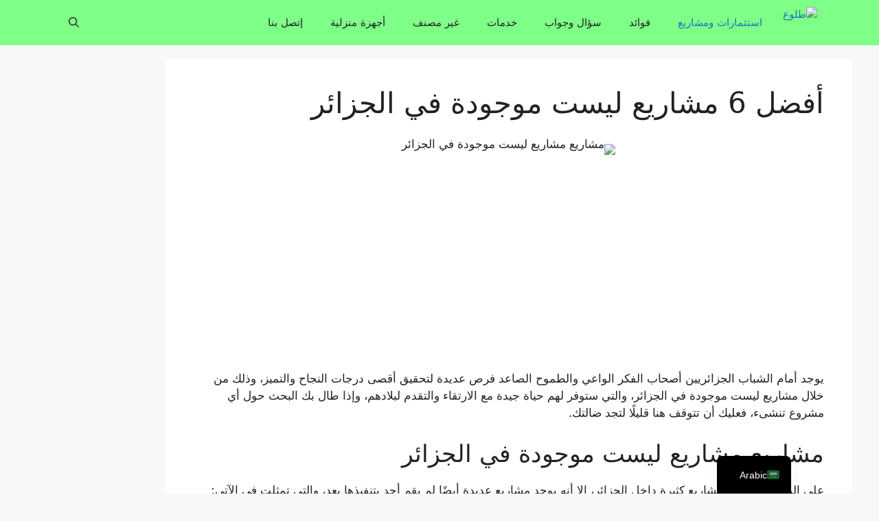

--- FILE ---
content_type: text/html; charset=UTF-8
request_url: https://telooa.com/%D9%85%D8%B4%D8%A7%D8%B1%D9%8A%D8%B9-%D9%84%D9%8A%D8%B3%D8%AA-%D9%85%D9%88%D8%AC%D9%88%D8%AF%D8%A9-%D9%81%D9%8A-%D8%A7%D9%84%D8%AC%D8%B2%D8%A7%D8%A6%D8%B1/
body_size: 21426
content:
<!DOCTYPE html>
<html dir="rtl" lang="ar" prefix="og: https://ogp.me/ns#">
<head>
	<meta charset="UTF-8">
	<meta name="viewport" content="width=device-width, initial-scale=1">
<!-- تحسين مُحركات البحث بواسطة رانك ماث برو (Rank Math PRO)-  https://s.rankmath.com/home -->
<title>أفضل 6 مشاريع ليست موجودة في الجزائر - طلوع</title>
<link data-rocket-prefetch href="https://pagead2.googlesyndication.com" rel="dns-prefetch"><link rel="preload" data-rocket-preload as="image" href="https://telooa.com/wp-content/uploads/2023/08/%D9%85%D8%B4%D8%A7%D8%B1%D9%8A%D8%B9-%D9%84%D9%8A%D8%B3%D8%AA-%D9%81%D9%8A-%D8%A7%D9%84%D8%AC%D8%B2%D8%A7%D8%A6%D8%B1.jpg" imagesrcset="https://telooa.com/wp-content/uploads/2023/08/مشاريع-ليست-في-الجزائر.jpg 1000w, https://telooa.com/wp-content/uploads/2023/08/مشاريع-ليست-في-الجزائر-300x218.jpg 300w, https://telooa.com/wp-content/uploads/2023/08/مشاريع-ليست-في-الجزائر-768x557.jpg 768w" imagesizes="(max-width: 1000px) 100vw, 1000px" fetchpriority="high">
<meta name="description" content="يوجد أمام الشباب الجزائريين أصحاب الفكر الواعي والطموح الصاعد فرص عديدة لتحقيق أقصى درجات النجاح والتميز، وذلك من خلال مشاريع ليست موجودة في الجزائر، والتي"/>
<meta name="robots" content="follow, index, max-snippet:-1, max-video-preview:-1, max-image-preview:large"/>
<link rel="canonical" href="https://telooa.com/%d9%85%d8%b4%d8%a7%d8%b1%d9%8a%d8%b9-%d9%84%d9%8a%d8%b3%d8%aa-%d9%85%d9%88%d8%ac%d9%88%d8%af%d8%a9-%d9%81%d9%8a-%d8%a7%d9%84%d8%ac%d8%b2%d8%a7%d8%a6%d8%b1/" />
<meta property="og:locale" content="ar_AR" />
<meta property="og:type" content="article" />
<meta property="og:title" content="أفضل 6 مشاريع ليست موجودة في الجزائر - طلوع" />
<meta property="og:description" content="يوجد أمام الشباب الجزائريين أصحاب الفكر الواعي والطموح الصاعد فرص عديدة لتحقيق أقصى درجات النجاح والتميز، وذلك من خلال مشاريع ليست موجودة في الجزائر، والتي" />
<meta property="og:url" content="https://telooa.com/%d9%85%d8%b4%d8%a7%d8%b1%d9%8a%d8%b9-%d9%84%d9%8a%d8%b3%d8%aa-%d9%85%d9%88%d8%ac%d9%88%d8%af%d8%a9-%d9%81%d9%8a-%d8%a7%d9%84%d8%ac%d8%b2%d8%a7%d8%a6%d8%b1/" />
<meta property="og:site_name" content="طلوع" />
<meta property="article:tag" content="ما هي الصناعات الناجحة في الجزائر؟" />
<meta property="article:tag" content="مشاريع مربحة في الجزائر بدون رأس مال" />
<meta property="article:tag" content="مشاريع مربحة في الجزائر برأس مال كبير" />
<meta property="article:tag" content="مشاريع مربحة في الجزائر براس مال صغير" />
<meta property="article:tag" content="مشاريع مشاريع ليست موجودة في الجزائر" />
<meta property="article:tag" content="مشاريع ناجحة في الجزائر" />
<meta property="article:tag" content="مشروع ب 10 مليون في الجزائر" />
<meta property="article:tag" content="مشروع ب 20 مليون في الجزائر" />
<meta property="article:tag" content="مشروع ب 400 مليون في الجزائر" />
<meta property="article:tag" content="مشروع ب 5 مليون في الجزائر" />
<meta property="article:tag" content="مشروع ب 50 مليون في الجزائر للنساء" />
<meta property="article:tag" content="مشروع شبابي ناجح في الجزائر" />
<meta property="article:tag" content="مشروع محل ملابس نسائية" />
<meta property="article:tag" content="مشروع ناجح في الجزائر ب 100 مليون" />
<meta property="article:section" content="استثمارات ومشاريع" />
<meta property="og:image" content="https://telooa.com/wp-content/uploads/2023/08/مشاريع-ليست-في-الجزائر.jpg" />
<meta property="og:image:secure_url" content="https://telooa.com/wp-content/uploads/2023/08/مشاريع-ليست-في-الجزائر.jpg" />
<meta property="og:image:width" content="1000" />
<meta property="og:image:height" content="725" />
<meta property="og:image:alt" content="مشاريع مشاريع ليست موجودة في الجزائر" />
<meta property="og:image:type" content="image/jpeg" />
<meta property="article:published_time" content="2024-01-14T23:00:06+00:00" />
<meta name="twitter:card" content="summary_large_image" />
<meta name="twitter:title" content="أفضل 6 مشاريع ليست موجودة في الجزائر - طلوع" />
<meta name="twitter:description" content="يوجد أمام الشباب الجزائريين أصحاب الفكر الواعي والطموح الصاعد فرص عديدة لتحقيق أقصى درجات النجاح والتميز، وذلك من خلال مشاريع ليست موجودة في الجزائر، والتي" />
<meta name="twitter:image" content="https://telooa.com/wp-content/uploads/2023/08/مشاريع-ليست-في-الجزائر.jpg" />
<meta name="twitter:label1" content="كُتب بواسطة" />
<meta name="twitter:data1" content="Eman Yaser" />
<meta name="twitter:label2" content="مدة القراءة" />
<meta name="twitter:data2" content="4 دقائق" />
<script type="application/ld+json" class="rank-math-schema-pro">{"@context":"https://schema.org","@graph":[{"@type":["Person","Organization"],"@id":"https://telooa.com/#person","name":"\u0637\u0644\u0648\u0639","logo":{"@type":"ImageObject","@id":"https://telooa.com/#logo","url":"https://telooa.com/wp-content/uploads/2024/12/output-onlinepngtools1.png","contentUrl":"https://telooa.com/wp-content/uploads/2024/12/output-onlinepngtools1.png","caption":"\u0637\u0644\u0648\u0639","inLanguage":"ar","width":"500","height":"500"},"image":{"@type":"ImageObject","@id":"https://telooa.com/#logo","url":"https://telooa.com/wp-content/uploads/2024/12/output-onlinepngtools1.png","contentUrl":"https://telooa.com/wp-content/uploads/2024/12/output-onlinepngtools1.png","caption":"\u0637\u0644\u0648\u0639","inLanguage":"ar","width":"500","height":"500"}},{"@type":"WebSite","@id":"https://telooa.com/#website","url":"https://telooa.com","name":"\u0637\u0644\u0648\u0639","publisher":{"@id":"https://telooa.com/#person"},"inLanguage":"ar"},{"@type":"ImageObject","@id":"https://telooa.com/wp-content/uploads/2023/08/\u0645\u0634\u0627\u0631\u064a\u0639-\u0644\u064a\u0633\u062a-\u0641\u064a-\u0627\u0644\u062c\u0632\u0627\u0626\u0631.jpg","url":"https://telooa.com/wp-content/uploads/2023/08/\u0645\u0634\u0627\u0631\u064a\u0639-\u0644\u064a\u0633\u062a-\u0641\u064a-\u0627\u0644\u062c\u0632\u0627\u0626\u0631.jpg","width":"1000","height":"725","caption":"\u0645\u0634\u0627\u0631\u064a\u0639 \u0645\u0634\u0627\u0631\u064a\u0639 \u0644\u064a\u0633\u062a \u0645\u0648\u062c\u0648\u062f\u0629 \u0641\u064a \u0627\u0644\u062c\u0632\u0627\u0626\u0631","inLanguage":"ar"},{"@type":"BreadcrumbList","@id":"https://telooa.com/%d9%85%d8%b4%d8%a7%d8%b1%d9%8a%d8%b9-%d9%84%d9%8a%d8%b3%d8%aa-%d9%85%d9%88%d8%ac%d9%88%d8%af%d8%a9-%d9%81%d9%8a-%d8%a7%d9%84%d8%ac%d8%b2%d8%a7%d8%a6%d8%b1/#breadcrumb","itemListElement":[{"@type":"ListItem","position":"1","item":{"@id":"https://telooa.com","name":"\u0627\u0644\u0631\u0626\u064a\u0633\u064a\u0629"}},{"@type":"ListItem","position":"2","item":{"@id":"https://telooa.com/category/%d8%a7%d8%b3%d8%aa%d8%ab%d9%85%d8%a7%d8%b1%d8%a7%d8%aa-%d9%88%d9%85%d8%b4%d8%a7%d8%b1%d9%8a%d8%b9/","name":"\u0627\u0633\u062a\u062b\u0645\u0627\u0631\u0627\u062a \u0648\u0645\u0634\u0627\u0631\u064a\u0639"}},{"@type":"ListItem","position":"3","item":{"@id":"https://telooa.com/%d9%85%d8%b4%d8%a7%d8%b1%d9%8a%d8%b9-%d9%84%d9%8a%d8%b3%d8%aa-%d9%85%d9%88%d8%ac%d9%88%d8%af%d8%a9-%d9%81%d9%8a-%d8%a7%d9%84%d8%ac%d8%b2%d8%a7%d8%a6%d8%b1/","name":"\u0623\u0641\u0636\u0644 6 \u0645\u0634\u0627\u0631\u064a\u0639 \u0644\u064a\u0633\u062a \u0645\u0648\u062c\u0648\u062f\u0629 \u0641\u064a \u0627\u0644\u062c\u0632\u0627\u0626\u0631"}}]},{"@type":"WebPage","@id":"https://telooa.com/%d9%85%d8%b4%d8%a7%d8%b1%d9%8a%d8%b9-%d9%84%d9%8a%d8%b3%d8%aa-%d9%85%d9%88%d8%ac%d9%88%d8%af%d8%a9-%d9%81%d9%8a-%d8%a7%d9%84%d8%ac%d8%b2%d8%a7%d8%a6%d8%b1/#webpage","url":"https://telooa.com/%d9%85%d8%b4%d8%a7%d8%b1%d9%8a%d8%b9-%d9%84%d9%8a%d8%b3%d8%aa-%d9%85%d9%88%d8%ac%d9%88%d8%af%d8%a9-%d9%81%d9%8a-%d8%a7%d9%84%d8%ac%d8%b2%d8%a7%d8%a6%d8%b1/","name":"\u0623\u0641\u0636\u0644 6 \u0645\u0634\u0627\u0631\u064a\u0639 \u0644\u064a\u0633\u062a \u0645\u0648\u062c\u0648\u062f\u0629 \u0641\u064a \u0627\u0644\u062c\u0632\u0627\u0626\u0631 - \u0637\u0644\u0648\u0639","datePublished":"2024-01-14T23:00:06+00:00","dateModified":"2024-01-14T23:00:06+00:00","isPartOf":{"@id":"https://telooa.com/#website"},"primaryImageOfPage":{"@id":"https://telooa.com/wp-content/uploads/2023/08/\u0645\u0634\u0627\u0631\u064a\u0639-\u0644\u064a\u0633\u062a-\u0641\u064a-\u0627\u0644\u062c\u0632\u0627\u0626\u0631.jpg"},"inLanguage":"ar","breadcrumb":{"@id":"https://telooa.com/%d9%85%d8%b4%d8%a7%d8%b1%d9%8a%d8%b9-%d9%84%d9%8a%d8%b3%d8%aa-%d9%85%d9%88%d8%ac%d9%88%d8%af%d8%a9-%d9%81%d9%8a-%d8%a7%d9%84%d8%ac%d8%b2%d8%a7%d8%a6%d8%b1/#breadcrumb"}},{"@type":"Person","@id":"https://telooa.com/%d9%85%d8%b4%d8%a7%d8%b1%d9%8a%d8%b9-%d9%84%d9%8a%d8%b3%d8%aa-%d9%85%d9%88%d8%ac%d9%88%d8%af%d8%a9-%d9%81%d9%8a-%d8%a7%d9%84%d8%ac%d8%b2%d8%a7%d8%a6%d8%b1/#author","name":"Eman Yaser","image":{"@type":"ImageObject","@id":"https://secure.gravatar.com/avatar/91e44ab71872f8617af3d52482084e94dc0e78c629ca43fcb6c4fe17c5ab26df?s=96&amp;d=mm&amp;r=g","url":"https://secure.gravatar.com/avatar/91e44ab71872f8617af3d52482084e94dc0e78c629ca43fcb6c4fe17c5ab26df?s=96&amp;d=mm&amp;r=g","caption":"Eman Yaser","inLanguage":"ar"}},{"@type":"BlogPosting","headline":"\u0623\u0641\u0636\u0644 6 \u0645\u0634\u0627\u0631\u064a\u0639 \u0644\u064a\u0633\u062a \u0645\u0648\u062c\u0648\u062f\u0629 \u0641\u064a \u0627\u0644\u062c\u0632\u0627\u0626\u0631 - \u0637\u0644\u0648\u0639","keywords":"\u0645\u0634\u0627\u0631\u064a\u0639 \u0644\u064a\u0633\u062a \u0645\u0648\u062c\u0648\u062f\u0629 \u0641\u064a \u0627\u0644\u062c\u0632\u0627\u0626\u0631","datePublished":"2024-01-14T23:00:06+00:00","dateModified":"2024-01-14T23:00:06+00:00","articleSection":"\u0627\u0633\u062a\u062b\u0645\u0627\u0631\u0627\u062a \u0648\u0645\u0634\u0627\u0631\u064a\u0639","author":{"@id":"https://telooa.com/%d9%85%d8%b4%d8%a7%d8%b1%d9%8a%d8%b9-%d9%84%d9%8a%d8%b3%d8%aa-%d9%85%d9%88%d8%ac%d9%88%d8%af%d8%a9-%d9%81%d9%8a-%d8%a7%d9%84%d8%ac%d8%b2%d8%a7%d8%a6%d8%b1/#author","name":"Eman Yaser"},"publisher":{"@id":"https://telooa.com/#person"},"description":"\u064a\u0648\u062c\u062f \u0623\u0645\u0627\u0645 \u0627\u0644\u0634\u0628\u0627\u0628 \u0627\u0644\u062c\u0632\u0627\u0626\u0631\u064a\u064a\u0646 \u0623\u0635\u062d\u0627\u0628 \u0627\u0644\u0641\u0643\u0631 \u0627\u0644\u0648\u0627\u0639\u064a \u0648\u0627\u0644\u0637\u0645\u0648\u062d \u0627\u0644\u0635\u0627\u0639\u062f \u0641\u0631\u0635 \u0639\u062f\u064a\u062f\u0629 \u0644\u062a\u062d\u0642\u064a\u0642 \u0623\u0642\u0635\u0649 \u062f\u0631\u062c\u0627\u062a \u0627\u0644\u0646\u062c\u0627\u062d \u0648\u0627\u0644\u062a\u0645\u064a\u0632\u060c \u0648\u0630\u0644\u0643 \u0645\u0646 \u062e\u0644\u0627\u0644 \u0645\u0634\u0627\u0631\u064a\u0639 \u0644\u064a\u0633\u062a \u0645\u0648\u062c\u0648\u062f\u0629 \u0641\u064a \u0627\u0644\u062c\u0632\u0627\u0626\u0631\u060c \u0648\u0627\u0644\u062a\u064a","name":"\u0623\u0641\u0636\u0644 6 \u0645\u0634\u0627\u0631\u064a\u0639 \u0644\u064a\u0633\u062a \u0645\u0648\u062c\u0648\u062f\u0629 \u0641\u064a \u0627\u0644\u062c\u0632\u0627\u0626\u0631 - \u0637\u0644\u0648\u0639","@id":"https://telooa.com/%d9%85%d8%b4%d8%a7%d8%b1%d9%8a%d8%b9-%d9%84%d9%8a%d8%b3%d8%aa-%d9%85%d9%88%d8%ac%d9%88%d8%af%d8%a9-%d9%81%d9%8a-%d8%a7%d9%84%d8%ac%d8%b2%d8%a7%d8%a6%d8%b1/#richSnippet","isPartOf":{"@id":"https://telooa.com/%d9%85%d8%b4%d8%a7%d8%b1%d9%8a%d8%b9-%d9%84%d9%8a%d8%b3%d8%aa-%d9%85%d9%88%d8%ac%d9%88%d8%af%d8%a9-%d9%81%d9%8a-%d8%a7%d9%84%d8%ac%d8%b2%d8%a7%d8%a6%d8%b1/#webpage"},"image":{"@id":"https://telooa.com/wp-content/uploads/2023/08/\u0645\u0634\u0627\u0631\u064a\u0639-\u0644\u064a\u0633\u062a-\u0641\u064a-\u0627\u0644\u062c\u0632\u0627\u0626\u0631.jpg"},"inLanguage":"ar","mainEntityOfPage":{"@id":"https://telooa.com/%d9%85%d8%b4%d8%a7%d8%b1%d9%8a%d8%b9-%d9%84%d9%8a%d8%b3%d8%aa-%d9%85%d9%88%d8%ac%d9%88%d8%af%d8%a9-%d9%81%d9%8a-%d8%a7%d9%84%d8%ac%d8%b2%d8%a7%d8%a6%d8%b1/#webpage"}}]}</script>
<!-- /إضافة تحسين محركات البحث لووردبريس Rank Math -->


<link rel="alternate" type="application/rss+xml" title="طلوع &laquo; الخلاصة" href="https://telooa.com/feed/" />
<link rel="alternate" type="application/rss+xml" title="طلوع &laquo; خلاصة التعليقات" href="https://telooa.com/comments/feed/" />
<link rel="alternate" title="oEmbed (JSON)" type="application/json+oembed" href="https://telooa.com/wp-json/oembed/1.0/embed?url=https%3A%2F%2Ftelooa.com%2F%25d9%2585%25d8%25b4%25d8%25a7%25d8%25b1%25d9%258a%25d8%25b9-%25d9%2584%25d9%258a%25d8%25b3%25d8%25aa-%25d9%2585%25d9%2588%25d8%25ac%25d9%2588%25d8%25af%25d8%25a9-%25d9%2581%25d9%258a-%25d8%25a7%25d9%2584%25d8%25ac%25d8%25b2%25d8%25a7%25d8%25a6%25d8%25b1%2F" />
<link rel="alternate" title="oEmbed (XML)" type="text/xml+oembed" href="https://telooa.com/wp-json/oembed/1.0/embed?url=https%3A%2F%2Ftelooa.com%2F%25d9%2585%25d8%25b4%25d8%25a7%25d8%25b1%25d9%258a%25d8%25b9-%25d9%2584%25d9%258a%25d8%25b3%25d8%25aa-%25d9%2585%25d9%2588%25d8%25ac%25d9%2588%25d8%25af%25d8%25a9-%25d9%2581%25d9%258a-%25d8%25a7%25d9%2584%25d8%25ac%25d8%25b2%25d8%25a7%25d8%25a6%25d8%25b1%2F&#038;format=xml" />
<!-- telooa.com is managing ads with Advanced Ads 2.0.16 – https://wpadvancedads.com/ --><!--noptimize--><script id="teloo-ready">
			window.advanced_ads_ready=function(e,a){a=a||"complete";var d=function(e){return"interactive"===a?"loading"!==e:"complete"===e};d(document.readyState)?e():document.addEventListener("readystatechange",(function(a){d(a.target.readyState)&&e()}),{once:"interactive"===a})},window.advanced_ads_ready_queue=window.advanced_ads_ready_queue||[];		</script>
		<!--/noptimize--><style id='wp-img-auto-sizes-contain-inline-css'>
img:is([sizes=auto i],[sizes^="auto," i]){contain-intrinsic-size:3000px 1500px}
/*# sourceURL=wp-img-auto-sizes-contain-inline-css */
</style>
<style id='wp-emoji-styles-inline-css'>

	img.wp-smiley, img.emoji {
		display: inline !important;
		border: none !important;
		box-shadow: none !important;
		height: 1em !important;
		width: 1em !important;
		margin: 0 0.07em !important;
		vertical-align: -0.1em !important;
		background: none !important;
		padding: 0 !important;
	}
/*# sourceURL=wp-emoji-styles-inline-css */
</style>
<style id='wp-block-library-inline-css'>
:root{--wp-block-synced-color:#7a00df;--wp-block-synced-color--rgb:122,0,223;--wp-bound-block-color:var(--wp-block-synced-color);--wp-editor-canvas-background:#ddd;--wp-admin-theme-color:#007cba;--wp-admin-theme-color--rgb:0,124,186;--wp-admin-theme-color-darker-10:#006ba1;--wp-admin-theme-color-darker-10--rgb:0,107,160.5;--wp-admin-theme-color-darker-20:#005a87;--wp-admin-theme-color-darker-20--rgb:0,90,135;--wp-admin-border-width-focus:2px}@media (min-resolution:192dpi){:root{--wp-admin-border-width-focus:1.5px}}.wp-element-button{cursor:pointer}:root .has-very-light-gray-background-color{background-color:#eee}:root .has-very-dark-gray-background-color{background-color:#313131}:root .has-very-light-gray-color{color:#eee}:root .has-very-dark-gray-color{color:#313131}:root .has-vivid-green-cyan-to-vivid-cyan-blue-gradient-background{background:linear-gradient(135deg,#00d084,#0693e3)}:root .has-purple-crush-gradient-background{background:linear-gradient(135deg,#34e2e4,#4721fb 50%,#ab1dfe)}:root .has-hazy-dawn-gradient-background{background:linear-gradient(135deg,#faaca8,#dad0ec)}:root .has-subdued-olive-gradient-background{background:linear-gradient(135deg,#fafae1,#67a671)}:root .has-atomic-cream-gradient-background{background:linear-gradient(135deg,#fdd79a,#004a59)}:root .has-nightshade-gradient-background{background:linear-gradient(135deg,#330968,#31cdcf)}:root .has-midnight-gradient-background{background:linear-gradient(135deg,#020381,#2874fc)}:root{--wp--preset--font-size--normal:16px;--wp--preset--font-size--huge:42px}.has-regular-font-size{font-size:1em}.has-larger-font-size{font-size:2.625em}.has-normal-font-size{font-size:var(--wp--preset--font-size--normal)}.has-huge-font-size{font-size:var(--wp--preset--font-size--huge)}.has-text-align-center{text-align:center}.has-text-align-left{text-align:left}.has-text-align-right{text-align:right}.has-fit-text{white-space:nowrap!important}#end-resizable-editor-section{display:none}.aligncenter{clear:both}.items-justified-left{justify-content:flex-start}.items-justified-center{justify-content:center}.items-justified-right{justify-content:flex-end}.items-justified-space-between{justify-content:space-between}.screen-reader-text{border:0;clip-path:inset(50%);height:1px;margin:-1px;overflow:hidden;padding:0;position:absolute;width:1px;word-wrap:normal!important}.screen-reader-text:focus{background-color:#ddd;clip-path:none;color:#444;display:block;font-size:1em;height:auto;left:5px;line-height:normal;padding:15px 23px 14px;text-decoration:none;top:5px;width:auto;z-index:100000}html :where(.has-border-color){border-style:solid}html :where([style*=border-top-color]){border-top-style:solid}html :where([style*=border-right-color]){border-right-style:solid}html :where([style*=border-bottom-color]){border-bottom-style:solid}html :where([style*=border-left-color]){border-left-style:solid}html :where([style*=border-width]){border-style:solid}html :where([style*=border-top-width]){border-top-style:solid}html :where([style*=border-right-width]){border-right-style:solid}html :where([style*=border-bottom-width]){border-bottom-style:solid}html :where([style*=border-left-width]){border-left-style:solid}html :where(img[class*=wp-image-]){height:auto;max-width:100%}:where(figure){margin:0 0 1em}html :where(.is-position-sticky){--wp-admin--admin-bar--position-offset:var(--wp-admin--admin-bar--height,0px)}@media screen and (max-width:600px){html :where(.is-position-sticky){--wp-admin--admin-bar--position-offset:0px}}

/*# sourceURL=wp-block-library-inline-css */
</style><style id='global-styles-inline-css'>
:root{--wp--preset--aspect-ratio--square: 1;--wp--preset--aspect-ratio--4-3: 4/3;--wp--preset--aspect-ratio--3-4: 3/4;--wp--preset--aspect-ratio--3-2: 3/2;--wp--preset--aspect-ratio--2-3: 2/3;--wp--preset--aspect-ratio--16-9: 16/9;--wp--preset--aspect-ratio--9-16: 9/16;--wp--preset--color--black: #000000;--wp--preset--color--cyan-bluish-gray: #abb8c3;--wp--preset--color--white: #ffffff;--wp--preset--color--pale-pink: #f78da7;--wp--preset--color--vivid-red: #cf2e2e;--wp--preset--color--luminous-vivid-orange: #ff6900;--wp--preset--color--luminous-vivid-amber: #fcb900;--wp--preset--color--light-green-cyan: #7bdcb5;--wp--preset--color--vivid-green-cyan: #00d084;--wp--preset--color--pale-cyan-blue: #8ed1fc;--wp--preset--color--vivid-cyan-blue: #0693e3;--wp--preset--color--vivid-purple: #9b51e0;--wp--preset--color--contrast: var(--contrast);--wp--preset--color--contrast-2: var(--contrast-2);--wp--preset--color--contrast-3: var(--contrast-3);--wp--preset--color--base: var(--base);--wp--preset--color--base-2: var(--base-2);--wp--preset--color--base-3: var(--base-3);--wp--preset--color--accent: var(--accent);--wp--preset--gradient--vivid-cyan-blue-to-vivid-purple: linear-gradient(135deg,rgb(6,147,227) 0%,rgb(155,81,224) 100%);--wp--preset--gradient--light-green-cyan-to-vivid-green-cyan: linear-gradient(135deg,rgb(122,220,180) 0%,rgb(0,208,130) 100%);--wp--preset--gradient--luminous-vivid-amber-to-luminous-vivid-orange: linear-gradient(135deg,rgb(252,185,0) 0%,rgb(255,105,0) 100%);--wp--preset--gradient--luminous-vivid-orange-to-vivid-red: linear-gradient(135deg,rgb(255,105,0) 0%,rgb(207,46,46) 100%);--wp--preset--gradient--very-light-gray-to-cyan-bluish-gray: linear-gradient(135deg,rgb(238,238,238) 0%,rgb(169,184,195) 100%);--wp--preset--gradient--cool-to-warm-spectrum: linear-gradient(135deg,rgb(74,234,220) 0%,rgb(151,120,209) 20%,rgb(207,42,186) 40%,rgb(238,44,130) 60%,rgb(251,105,98) 80%,rgb(254,248,76) 100%);--wp--preset--gradient--blush-light-purple: linear-gradient(135deg,rgb(255,206,236) 0%,rgb(152,150,240) 100%);--wp--preset--gradient--blush-bordeaux: linear-gradient(135deg,rgb(254,205,165) 0%,rgb(254,45,45) 50%,rgb(107,0,62) 100%);--wp--preset--gradient--luminous-dusk: linear-gradient(135deg,rgb(255,203,112) 0%,rgb(199,81,192) 50%,rgb(65,88,208) 100%);--wp--preset--gradient--pale-ocean: linear-gradient(135deg,rgb(255,245,203) 0%,rgb(182,227,212) 50%,rgb(51,167,181) 100%);--wp--preset--gradient--electric-grass: linear-gradient(135deg,rgb(202,248,128) 0%,rgb(113,206,126) 100%);--wp--preset--gradient--midnight: linear-gradient(135deg,rgb(2,3,129) 0%,rgb(40,116,252) 100%);--wp--preset--font-size--small: 13px;--wp--preset--font-size--medium: 20px;--wp--preset--font-size--large: 36px;--wp--preset--font-size--x-large: 42px;--wp--preset--spacing--20: 0.44rem;--wp--preset--spacing--30: 0.67rem;--wp--preset--spacing--40: 1rem;--wp--preset--spacing--50: 1.5rem;--wp--preset--spacing--60: 2.25rem;--wp--preset--spacing--70: 3.38rem;--wp--preset--spacing--80: 5.06rem;--wp--preset--shadow--natural: 6px 6px 9px rgba(0, 0, 0, 0.2);--wp--preset--shadow--deep: 12px 12px 50px rgba(0, 0, 0, 0.4);--wp--preset--shadow--sharp: 6px 6px 0px rgba(0, 0, 0, 0.2);--wp--preset--shadow--outlined: 6px 6px 0px -3px rgb(255, 255, 255), 6px 6px rgb(0, 0, 0);--wp--preset--shadow--crisp: 6px 6px 0px rgb(0, 0, 0);}:where(.is-layout-flex){gap: 0.5em;}:where(.is-layout-grid){gap: 0.5em;}body .is-layout-flex{display: flex;}.is-layout-flex{flex-wrap: wrap;align-items: center;}.is-layout-flex > :is(*, div){margin: 0;}body .is-layout-grid{display: grid;}.is-layout-grid > :is(*, div){margin: 0;}:where(.wp-block-columns.is-layout-flex){gap: 2em;}:where(.wp-block-columns.is-layout-grid){gap: 2em;}:where(.wp-block-post-template.is-layout-flex){gap: 1.25em;}:where(.wp-block-post-template.is-layout-grid){gap: 1.25em;}.has-black-color{color: var(--wp--preset--color--black) !important;}.has-cyan-bluish-gray-color{color: var(--wp--preset--color--cyan-bluish-gray) !important;}.has-white-color{color: var(--wp--preset--color--white) !important;}.has-pale-pink-color{color: var(--wp--preset--color--pale-pink) !important;}.has-vivid-red-color{color: var(--wp--preset--color--vivid-red) !important;}.has-luminous-vivid-orange-color{color: var(--wp--preset--color--luminous-vivid-orange) !important;}.has-luminous-vivid-amber-color{color: var(--wp--preset--color--luminous-vivid-amber) !important;}.has-light-green-cyan-color{color: var(--wp--preset--color--light-green-cyan) !important;}.has-vivid-green-cyan-color{color: var(--wp--preset--color--vivid-green-cyan) !important;}.has-pale-cyan-blue-color{color: var(--wp--preset--color--pale-cyan-blue) !important;}.has-vivid-cyan-blue-color{color: var(--wp--preset--color--vivid-cyan-blue) !important;}.has-vivid-purple-color{color: var(--wp--preset--color--vivid-purple) !important;}.has-black-background-color{background-color: var(--wp--preset--color--black) !important;}.has-cyan-bluish-gray-background-color{background-color: var(--wp--preset--color--cyan-bluish-gray) !important;}.has-white-background-color{background-color: var(--wp--preset--color--white) !important;}.has-pale-pink-background-color{background-color: var(--wp--preset--color--pale-pink) !important;}.has-vivid-red-background-color{background-color: var(--wp--preset--color--vivid-red) !important;}.has-luminous-vivid-orange-background-color{background-color: var(--wp--preset--color--luminous-vivid-orange) !important;}.has-luminous-vivid-amber-background-color{background-color: var(--wp--preset--color--luminous-vivid-amber) !important;}.has-light-green-cyan-background-color{background-color: var(--wp--preset--color--light-green-cyan) !important;}.has-vivid-green-cyan-background-color{background-color: var(--wp--preset--color--vivid-green-cyan) !important;}.has-pale-cyan-blue-background-color{background-color: var(--wp--preset--color--pale-cyan-blue) !important;}.has-vivid-cyan-blue-background-color{background-color: var(--wp--preset--color--vivid-cyan-blue) !important;}.has-vivid-purple-background-color{background-color: var(--wp--preset--color--vivid-purple) !important;}.has-black-border-color{border-color: var(--wp--preset--color--black) !important;}.has-cyan-bluish-gray-border-color{border-color: var(--wp--preset--color--cyan-bluish-gray) !important;}.has-white-border-color{border-color: var(--wp--preset--color--white) !important;}.has-pale-pink-border-color{border-color: var(--wp--preset--color--pale-pink) !important;}.has-vivid-red-border-color{border-color: var(--wp--preset--color--vivid-red) !important;}.has-luminous-vivid-orange-border-color{border-color: var(--wp--preset--color--luminous-vivid-orange) !important;}.has-luminous-vivid-amber-border-color{border-color: var(--wp--preset--color--luminous-vivid-amber) !important;}.has-light-green-cyan-border-color{border-color: var(--wp--preset--color--light-green-cyan) !important;}.has-vivid-green-cyan-border-color{border-color: var(--wp--preset--color--vivid-green-cyan) !important;}.has-pale-cyan-blue-border-color{border-color: var(--wp--preset--color--pale-cyan-blue) !important;}.has-vivid-cyan-blue-border-color{border-color: var(--wp--preset--color--vivid-cyan-blue) !important;}.has-vivid-purple-border-color{border-color: var(--wp--preset--color--vivid-purple) !important;}.has-vivid-cyan-blue-to-vivid-purple-gradient-background{background: var(--wp--preset--gradient--vivid-cyan-blue-to-vivid-purple) !important;}.has-light-green-cyan-to-vivid-green-cyan-gradient-background{background: var(--wp--preset--gradient--light-green-cyan-to-vivid-green-cyan) !important;}.has-luminous-vivid-amber-to-luminous-vivid-orange-gradient-background{background: var(--wp--preset--gradient--luminous-vivid-amber-to-luminous-vivid-orange) !important;}.has-luminous-vivid-orange-to-vivid-red-gradient-background{background: var(--wp--preset--gradient--luminous-vivid-orange-to-vivid-red) !important;}.has-very-light-gray-to-cyan-bluish-gray-gradient-background{background: var(--wp--preset--gradient--very-light-gray-to-cyan-bluish-gray) !important;}.has-cool-to-warm-spectrum-gradient-background{background: var(--wp--preset--gradient--cool-to-warm-spectrum) !important;}.has-blush-light-purple-gradient-background{background: var(--wp--preset--gradient--blush-light-purple) !important;}.has-blush-bordeaux-gradient-background{background: var(--wp--preset--gradient--blush-bordeaux) !important;}.has-luminous-dusk-gradient-background{background: var(--wp--preset--gradient--luminous-dusk) !important;}.has-pale-ocean-gradient-background{background: var(--wp--preset--gradient--pale-ocean) !important;}.has-electric-grass-gradient-background{background: var(--wp--preset--gradient--electric-grass) !important;}.has-midnight-gradient-background{background: var(--wp--preset--gradient--midnight) !important;}.has-small-font-size{font-size: var(--wp--preset--font-size--small) !important;}.has-medium-font-size{font-size: var(--wp--preset--font-size--medium) !important;}.has-large-font-size{font-size: var(--wp--preset--font-size--large) !important;}.has-x-large-font-size{font-size: var(--wp--preset--font-size--x-large) !important;}
/*# sourceURL=global-styles-inline-css */
</style>

<style id='classic-theme-styles-inline-css'>
/*! This file is auto-generated */
.wp-block-button__link{color:#fff;background-color:#32373c;border-radius:9999px;box-shadow:none;text-decoration:none;padding:calc(.667em + 2px) calc(1.333em + 2px);font-size:1.125em}.wp-block-file__button{background:#32373c;color:#fff;text-decoration:none}
/*# sourceURL=/wp-includes/css/classic-themes.min.css */
</style>
<link rel='stylesheet' id='generate-widget-areas-css' href='https://telooa.com/wp-content/themes/generatepress/assets/css/components/widget-areas.min.css?ver=3.6.1' media='all' />
<link rel='stylesheet' id='generate-style-css' href='https://telooa.com/wp-content/themes/generatepress/assets/css/main.min.css?ver=3.6.1' media='all' />
<style id='generate-style-inline-css'>
body{background-color:var(--base-2);color:var(--contrast);}a{color:var(--accent);}a:hover, a:focus{text-decoration:underline;}.entry-title a, .site-branding a, a.button, .wp-block-button__link, .main-navigation a{text-decoration:none;}a:hover, a:focus, a:active{color:var(--contrast);}.wp-block-group__inner-container{max-width:1200px;margin-left:auto;margin-right:auto;}:root{--contrast:#222222;--contrast-2:#575760;--contrast-3:#b2b2be;--base:#f0f0f0;--base-2:#f7f8f9;--base-3:#ffffff;--accent:#1e73be;}:root .has-contrast-color{color:var(--contrast);}:root .has-contrast-background-color{background-color:var(--contrast);}:root .has-contrast-2-color{color:var(--contrast-2);}:root .has-contrast-2-background-color{background-color:var(--contrast-2);}:root .has-contrast-3-color{color:var(--contrast-3);}:root .has-contrast-3-background-color{background-color:var(--contrast-3);}:root .has-base-color{color:var(--base);}:root .has-base-background-color{background-color:var(--base);}:root .has-base-2-color{color:var(--base-2);}:root .has-base-2-background-color{background-color:var(--base-2);}:root .has-base-3-color{color:var(--base-3);}:root .has-base-3-background-color{background-color:var(--base-3);}:root .has-accent-color{color:var(--accent);}:root .has-accent-background-color{background-color:var(--accent);}.gp-modal:not(.gp-modal--open):not(.gp-modal--transition){display:none;}.gp-modal--transition:not(.gp-modal--open){pointer-events:none;}.gp-modal-overlay:not(.gp-modal-overlay--open):not(.gp-modal--transition){display:none;}.gp-modal__overlay{display:none;position:fixed;top:0;left:0;right:0;bottom:0;background:rgba(0,0,0,0.2);display:flex;justify-content:center;align-items:center;z-index:10000;backdrop-filter:blur(3px);transition:opacity 500ms ease;opacity:0;}.gp-modal--open:not(.gp-modal--transition) .gp-modal__overlay{opacity:1;}.gp-modal__container{max-width:100%;max-height:100vh;transform:scale(0.9);transition:transform 500ms ease;padding:0 10px;}.gp-modal--open:not(.gp-modal--transition) .gp-modal__container{transform:scale(1);}.search-modal-fields{display:flex;}.gp-search-modal .gp-modal__overlay{align-items:flex-start;padding-top:25vh;background:var(--gp-search-modal-overlay-bg-color);}.search-modal-form{width:500px;max-width:100%;background-color:var(--gp-search-modal-bg-color);color:var(--gp-search-modal-text-color);}.search-modal-form .search-field, .search-modal-form .search-field:focus{width:100%;height:60px;background-color:transparent;border:0;appearance:none;color:currentColor;}.search-modal-fields button, .search-modal-fields button:active, .search-modal-fields button:focus, .search-modal-fields button:hover{background-color:transparent;border:0;color:currentColor;width:60px;}.top-bar{background-color:#636363;color:#ffffff;}.top-bar a{color:#ffffff;}.top-bar a:hover{color:#303030;}.site-header{background-color:#5adbc3;}.main-title a,.main-title a:hover{color:var(--contrast);}.site-description{color:var(--contrast-2);}.main-navigation,.main-navigation ul ul{background-color:#7eff87;}.main-navigation .main-nav ul li a, .main-navigation .menu-toggle, .main-navigation .menu-bar-items{color:var(--contrast);}.main-navigation .main-nav ul li:not([class*="current-menu-"]):hover > a, .main-navigation .main-nav ul li:not([class*="current-menu-"]):focus > a, .main-navigation .main-nav ul li.sfHover:not([class*="current-menu-"]) > a, .main-navigation .menu-bar-item:hover > a, .main-navigation .menu-bar-item.sfHover > a{color:var(--accent);}button.menu-toggle:hover,button.menu-toggle:focus{color:var(--contrast);}.main-navigation .main-nav ul li[class*="current-menu-"] > a{color:var(--accent);}.navigation-search input[type="search"],.navigation-search input[type="search"]:active, .navigation-search input[type="search"]:focus, .main-navigation .main-nav ul li.search-item.active > a, .main-navigation .menu-bar-items .search-item.active > a{color:var(--accent);}.main-navigation ul ul{background-color:var(--base);}.separate-containers .inside-article, .separate-containers .comments-area, .separate-containers .page-header, .one-container .container, .separate-containers .paging-navigation, .inside-page-header{background-color:var(--base-3);}.inside-article a,.paging-navigation a,.comments-area a,.page-header a{color:#0ab19b;}.inside-article a:hover,.paging-navigation a:hover,.comments-area a:hover,.page-header a:hover{color:#793a92;}.entry-title a{color:var(--contrast);}.entry-title a:hover{color:var(--contrast-2);}.entry-meta{color:var(--contrast-2);}.sidebar .widget{background-color:var(--base-3);}.footer-widgets{background-color:#c9feba;}.site-info{background-color:var(--base-3);}input[type="text"],input[type="email"],input[type="url"],input[type="password"],input[type="search"],input[type="tel"],input[type="number"],textarea,select{color:var(--contrast);background-color:var(--base-2);border-color:var(--base);}input[type="text"]:focus,input[type="email"]:focus,input[type="url"]:focus,input[type="password"]:focus,input[type="search"]:focus,input[type="tel"]:focus,input[type="number"]:focus,textarea:focus,select:focus{color:var(--contrast);background-color:var(--base-2);border-color:var(--contrast-3);}button,html input[type="button"],input[type="reset"],input[type="submit"],a.button,a.wp-block-button__link:not(.has-background){color:#ffffff;background-color:#4a9d8e;}button:hover,html input[type="button"]:hover,input[type="reset"]:hover,input[type="submit"]:hover,a.button:hover,button:focus,html input[type="button"]:focus,input[type="reset"]:focus,input[type="submit"]:focus,a.button:focus,a.wp-block-button__link:not(.has-background):active,a.wp-block-button__link:not(.has-background):focus,a.wp-block-button__link:not(.has-background):hover{color:#ffffff;background-color:#0ae6c5;}a.generate-back-to-top{background-color:rgba(99,179,127,0.97);color:#ffffff;}a.generate-back-to-top:hover,a.generate-back-to-top:focus{background-color:#5eedb6;color:#ffffff;}:root{--gp-search-modal-bg-color:var(--base-3);--gp-search-modal-text-color:var(--contrast);--gp-search-modal-overlay-bg-color:rgba(0,0,0,0.2);}@media (max-width: 768px){.main-navigation .menu-bar-item:hover > a, .main-navigation .menu-bar-item.sfHover > a{background:none;color:var(--contrast);}}.nav-below-header .main-navigation .inside-navigation.grid-container, .nav-above-header .main-navigation .inside-navigation.grid-container{padding:0px 20px 0px 20px;}.site-main .wp-block-group__inner-container{padding:40px;}.separate-containers .paging-navigation{padding-top:20px;padding-bottom:20px;}.entry-content .alignwide, body:not(.no-sidebar) .entry-content .alignfull{margin-left:-40px;width:calc(100% + 80px);max-width:calc(100% + 80px);}.main-navigation .main-nav ul li a,.menu-toggle,.main-navigation .menu-bar-item > a{line-height:66px;}.navigation-search input[type="search"]{height:66px;}.rtl .menu-item-has-children .dropdown-menu-toggle{padding-left:20px;}.rtl .main-navigation .main-nav ul li.menu-item-has-children > a{padding-right:20px;}.footer-widgets-container{padding:10px 20px 10px 20px;}@media (max-width:768px){.separate-containers .inside-article, .separate-containers .comments-area, .separate-containers .page-header, .separate-containers .paging-navigation, .one-container .site-content, .inside-page-header{padding:30px;}.site-main .wp-block-group__inner-container{padding:30px;}.inside-top-bar{padding-right:30px;padding-left:30px;}.inside-header{padding-right:30px;padding-left:30px;}.widget-area .widget{padding-top:30px;padding-right:30px;padding-bottom:30px;padding-left:30px;}.footer-widgets-container{padding-top:65px;padding-right:20px;padding-bottom:0px;padding-left:20px;}.inside-site-info{padding-right:30px;padding-left:30px;}.entry-content .alignwide, body:not(.no-sidebar) .entry-content .alignfull{margin-left:-30px;width:calc(100% + 60px);max-width:calc(100% + 60px);}.one-container .site-main .paging-navigation{margin-bottom:20px;}}/* End cached CSS */.is-right-sidebar{width:35%;}.is-left-sidebar{width:15%;}.site-content .content-area{width:85%;}@media (max-width: 768px){.main-navigation .menu-toggle,.sidebar-nav-mobile:not(#sticky-placeholder){display:block;}.main-navigation ul,.gen-sidebar-nav,.main-navigation:not(.slideout-navigation):not(.toggled) .main-nav > ul,.has-inline-mobile-toggle #site-navigation .inside-navigation > *:not(.navigation-search):not(.main-nav){display:none;}.nav-align-right .inside-navigation,.nav-align-center .inside-navigation{justify-content:space-between;}.rtl .nav-align-right .inside-navigation,.rtl .nav-align-center .inside-navigation, .rtl .nav-align-left .inside-navigation{justify-content:space-between;}}
.dynamic-author-image-rounded{border-radius:100%;}.dynamic-featured-image, .dynamic-author-image{vertical-align:middle;}.one-container.blog .dynamic-content-template:not(:last-child), .one-container.archive .dynamic-content-template:not(:last-child){padding-bottom:0px;}.dynamic-entry-excerpt > p:last-child{margin-bottom:0px;}
/*# sourceURL=generate-style-inline-css */
</style>
<link rel='stylesheet' id='generate-rtl-css' href='https://telooa.com/wp-content/themes/generatepress/assets/css/main-rtl.min.css?ver=3.6.1' media='all' />
<link rel='stylesheet' id='trp-language-switcher-v2-css' href='https://telooa.com/wp-content/plugins/translatepress-multilingual/assets/css/trp-language-switcher-v2.css?ver=3.0.7' media='all' />
<link rel='stylesheet' id='generate-blog-images-css' href='https://telooa.com/wp-content/plugins/gp-premium/blog/functions/css/featured-images.min.css?ver=2.5.5' media='all' />
<link rel='stylesheet' id='generate-navigation-branding-css' href='https://telooa.com/wp-content/plugins/gp-premium/menu-plus/functions/css/navigation-branding-flex.min.css?ver=2.5.5' media='all' />
<style id='generate-navigation-branding-inline-css'>
.main-navigation.has-branding .inside-navigation.grid-container, .main-navigation.has-branding.grid-container .inside-navigation:not(.grid-container){padding:0px 40px 0px 40px;}.main-navigation.has-branding:not(.grid-container) .inside-navigation:not(.grid-container) .navigation-branding{margin-right:10px;}.navigation-branding img, .site-logo.mobile-header-logo img{height:66px;width:auto;}.navigation-branding .main-title{line-height:66px;}@media (max-width: 768px){.main-navigation.has-branding.nav-align-center .menu-bar-items, .main-navigation.has-sticky-branding.navigation-stick.nav-align-center .menu-bar-items{margin-left:auto;}.navigation-branding{margin-right:auto;margin-left:10px;}.navigation-branding .main-title, .mobile-header-navigation .site-logo{margin-left:10px;}.rtl .navigation-branding{margin-left:auto;margin-right:10px;}.rtl .navigation-branding .main-title, .rtl .mobile-header-navigation .site-logo{margin-right:10px;margin-left:0px;}.rtl .main-navigation.has-branding.nav-align-center .menu-bar-items, .rtl .main-navigation.has-sticky-branding.navigation-stick.nav-align-center .menu-bar-items{margin-left:0px;margin-right:auto;}.main-navigation.has-branding .inside-navigation.grid-container{padding:0px;}}
/*# sourceURL=generate-navigation-branding-inline-css */
</style>
<script src="https://telooa.com/wp-content/plugins/translatepress-multilingual/assets/js/trp-frontend-language-switcher.js?ver=3.0.7" id="trp-language-switcher-js-v2-js"></script>
<link rel="https://api.w.org/" href="https://telooa.com/wp-json/" /><link rel="alternate" title="JSON" type="application/json" href="https://telooa.com/wp-json/wp/v2/posts/6877" /><link rel="EditURI" type="application/rsd+xml" title="RSD" href="https://telooa.com/xmlrpc.php?rsd" />
<meta name="generator" content="WordPress 6.9" />
<link rel='shortlink' href='https://telooa.com/?p=6877' />
<link rel="alternate" hreflang="ar" href="https://telooa.com/%D9%85%D8%B4%D8%A7%D8%B1%D9%8A%D8%B9-%D9%84%D9%8A%D8%B3%D8%AA-%D9%85%D9%88%D8%AC%D9%88%D8%AF%D8%A9-%D9%81%D9%8A-%D8%A7%D9%84%D8%AC%D8%B2%D8%A7%D8%A6%D8%B1/"/>
<link rel="alternate" hreflang="en-US" href="https://telooa.com/en/projects-not-present-in-algeria/"/>
<link rel="alternate" hreflang="en" href="https://telooa.com/en/projects-not-present-in-algeria/"/>
<link rel="alternate" hreflang="x-default" href="https://telooa.com/%D9%85%D8%B4%D8%A7%D8%B1%D9%8A%D8%B9-%D9%84%D9%8A%D8%B3%D8%AA-%D9%85%D9%88%D8%AC%D9%88%D8%AF%D8%A9-%D9%81%D9%8A-%D8%A7%D9%84%D8%AC%D8%B2%D8%A7%D8%A6%D8%B1/"/>
<link rel="icon" href="https://telooa.com/wp-content/uploads/2022/06/cropped-2-Copy-32x32.jpg" sizes="32x32" />
<link rel="icon" href="https://telooa.com/wp-content/uploads/2022/06/cropped-2-Copy-192x192.jpg" sizes="192x192" />
<link rel="apple-touch-icon" href="https://telooa.com/wp-content/uploads/2022/06/cropped-2-Copy-180x180.jpg" />
<meta name="msapplication-TileImage" content="https://telooa.com/wp-content/uploads/2022/06/cropped-2-Copy-270x270.jpg" />
<meta name="generator" content="WP Rocket 3.20.3" data-wpr-features="wpr_preconnect_external_domains wpr_oci wpr_desktop" /></head>

<body class="rtl wp-singular post-template-default single single-post postid-6877 single-format-standard wp-custom-logo wp-embed-responsive wp-theme-generatepress post-image-below-header post-image-aligned-center sticky-menu-fade translatepress-ar left-sidebar nav-below-header separate-containers header-aligned-left dropdown-hover featured-image-active aa-prefix-teloo-" itemtype="https://schema.org/Blog" itemscope>
	<a class="screen-reader-text skip-link" href="#content" title="انتقل إلى المحتوى">انتقل إلى المحتوى</a>		<nav class="has-branding main-navigation nav-align-right has-menu-bar-items sub-menu-right" id="site-navigation" aria-label="أساسي"  itemtype="https://schema.org/SiteNavigationElement" itemscope>
			<div class="inside-navigation grid-container">
				<div class="navigation-branding"><div class="site-logo">
						<a href="https://telooa.com/" title="طلوع" rel="home">
							<img  class="header-image is-logo-image" alt="طلوع" src="https://telooa.com/wp-content/uploads/2024/12/output-onlinepngtools1.png" title="طلوع" width="500" height="500" />
						</a>
					</div></div>				<button class="menu-toggle" aria-controls="primary-menu" aria-expanded="false">
					<span class="gp-icon icon-menu-bars"><svg viewBox="0 0 512 512" aria-hidden="true" xmlns="http://www.w3.org/2000/svg" width="1em" height="1em"><path d="M0 96c0-13.255 10.745-24 24-24h464c13.255 0 24 10.745 24 24s-10.745 24-24 24H24c-13.255 0-24-10.745-24-24zm0 160c0-13.255 10.745-24 24-24h464c13.255 0 24 10.745 24 24s-10.745 24-24 24H24c-13.255 0-24-10.745-24-24zm0 160c0-13.255 10.745-24 24-24h464c13.255 0 24 10.745 24 24s-10.745 24-24 24H24c-13.255 0-24-10.745-24-24z" /></svg><svg viewBox="0 0 512 512" aria-hidden="true" xmlns="http://www.w3.org/2000/svg" width="1em" height="1em"><path d="M71.029 71.029c9.373-9.372 24.569-9.372 33.942 0L256 222.059l151.029-151.03c9.373-9.372 24.569-9.372 33.942 0 9.372 9.373 9.372 24.569 0 33.942L289.941 256l151.03 151.029c9.372 9.373 9.372 24.569 0 33.942-9.373 9.372-24.569 9.372-33.942 0L256 289.941l-151.029 151.03c-9.373 9.372-24.569 9.372-33.942 0-9.372-9.373-9.372-24.569 0-33.942L222.059 256 71.029 104.971c-9.372-9.373-9.372-24.569 0-33.942z" /></svg></span><span class="mobile-menu">القائمة</span>				</button>
				<div id="primary-menu" class="main-nav"><ul id="menu-%d8%a7%d9%84%d8%b5%d9%81%d8%ad%d8%a7%d8%aa" class=" menu sf-menu"><li id="menu-item-789" class="menu-item menu-item-type-taxonomy menu-item-object-category current-post-ancestor current-menu-parent current-post-parent menu-item-789"><a href="https://telooa.com/category/%d8%a7%d8%b3%d8%aa%d8%ab%d9%85%d8%a7%d8%b1%d8%a7%d8%aa-%d9%88%d9%85%d8%b4%d8%a7%d8%b1%d9%8a%d8%b9/">استثمارات ومشاريع</a></li>
<li id="menu-item-788" class="menu-item menu-item-type-taxonomy menu-item-object-category menu-item-788"><a href="https://telooa.com/category/%d9%81%d9%88%d8%a7%d8%a6%d8%af/">فوائد</a></li>
<li id="menu-item-787" class="menu-item menu-item-type-taxonomy menu-item-object-category menu-item-787"><a href="https://telooa.com/category/%d8%b3%d8%a4%d8%a7%d9%84-%d9%88%d8%ac%d9%88%d8%a7%d8%a8/">سؤال وجواب</a></li>
<li id="menu-item-785" class="menu-item menu-item-type-taxonomy menu-item-object-category menu-item-785"><a href="https://telooa.com/category/%d8%ae%d8%af%d9%85%d8%a7%d8%aa/">خدمات</a></li>
<li id="menu-item-786" class="menu-item menu-item-type-taxonomy menu-item-object-category menu-item-786"><a href="https://telooa.com/category/%d8%ba%d9%8a%d8%b1-%d9%85%d8%b5%d9%86%d9%81/">غير مصنف</a></li>
<li id="menu-item-1633" class="menu-item menu-item-type-taxonomy menu-item-object-category menu-item-1633"><a href="https://telooa.com/category/%d8%a3%d8%ac%d9%87%d8%b2%d8%a9-%d9%85%d9%86%d8%b2%d9%84%d9%8a%d8%a9/">أجهزة منزلية</a></li>
<li id="menu-item-14897" class="menu-item menu-item-type-post_type menu-item-object-page menu-item-14897"><a href="https://telooa.com/%d8%a5%d8%aa%d8%b5%d9%84-%d8%a8%d9%86%d8%a7/">إتصل بنا</a></li>
</ul></div><div class="menu-bar-items">	<span class="menu-bar-item">
		<a href="#" role="button" aria-label="فتح البحث" aria-haspopup="dialog" aria-controls="gp-search" data-gpmodal-trigger="gp-search"><span class="gp-icon icon-search"><svg viewBox="0 0 512 512" aria-hidden="true" xmlns="http://www.w3.org/2000/svg" width="1em" height="1em"><path fill-rule="evenodd" clip-rule="evenodd" d="M208 48c-88.366 0-160 71.634-160 160s71.634 160 160 160 160-71.634 160-160S296.366 48 208 48zM0 208C0 93.125 93.125 0 208 0s208 93.125 208 208c0 48.741-16.765 93.566-44.843 129.024l133.826 134.018c9.366 9.379 9.355 24.575-.025 33.941-9.379 9.366-24.575 9.355-33.941-.025L337.238 370.987C301.747 399.167 256.839 416 208 416 93.125 416 0 322.875 0 208z" /></svg><svg viewBox="0 0 512 512" aria-hidden="true" xmlns="http://www.w3.org/2000/svg" width="1em" height="1em"><path d="M71.029 71.029c9.373-9.372 24.569-9.372 33.942 0L256 222.059l151.029-151.03c9.373-9.372 24.569-9.372 33.942 0 9.372 9.373 9.372 24.569 0 33.942L289.941 256l151.03 151.029c9.372 9.373 9.372 24.569 0 33.942-9.373 9.372-24.569 9.372-33.942 0L256 289.941l-151.029 151.03c-9.373 9.372-24.569 9.372-33.942 0-9.372-9.373-9.372-24.569 0-33.942L222.059 256 71.029 104.971c-9.372-9.373-9.372-24.569 0-33.942z" /></svg></span></a>
	</span>
	</div>			</div>
		</nav>
		
	<div  class="site grid-container container hfeed" id="page">
				<div  class="site-content" id="content">
			
	<div  class="content-area" id="primary">
		<main class="site-main" id="main">
			
<article id="post-6877" class="post-6877 post type-post status-publish format-standard has-post-thumbnail hentry category-1 tag-11215 tag-11213 tag-11208 tag-11210 tag-6353 tag-1090 tag---10--- tag---20--- tag---400--- tag---5--- tag---50---- tag-11214 tag-11205 tag------100-" itemtype="https://schema.org/CreativeWork" itemscope>
	<div class="inside-article">
					<header class="entry-header">
				<h1 class="entry-title" itemprop="headline">أفضل 6 مشاريع ليست موجودة في الجزائر</h1>			</header>
			<div class="featured-image  page-header-image-single ">
				<img width="1000" height="725" src="https://telooa.com/wp-content/uploads/2023/08/مشاريع-ليست-في-الجزائر.jpg" class="attachment-full size-full" alt="مشاريع مشاريع ليست موجودة في الجزائر" itemprop="image" decoding="async" fetchpriority="high" srcset="https://telooa.com/wp-content/uploads/2023/08/مشاريع-ليست-في-الجزائر.jpg 1000w, https://telooa.com/wp-content/uploads/2023/08/مشاريع-ليست-في-الجزائر-300x218.jpg 300w, https://telooa.com/wp-content/uploads/2023/08/مشاريع-ليست-في-الجزائر-768x557.jpg 768w" sizes="(max-width: 1000px) 100vw, 1000px" title="أفضل 6 مشاريع ليست موجودة في الجزائر 1">
			</div>
		<div class="entry-content" itemprop="text">
			<div class="teloo-before-content" id="teloo-2430737240"><script async src="//pagead2.googlesyndication.com/pagead/js/adsbygoogle.js?client=ca-pub-3508021183329990" crossorigin="anonymous"></script><ins class="adsbygoogle" style="display:block;" data-ad-client="ca-pub-3508021183329990" 
data-ad-slot="3985375561" 
data-ad-format="auto"></ins>
<script> 
(adsbygoogle = window.adsbygoogle || []).push({}); 
</script>
</div><p>يوجد أمام الشباب الجزائريين أصحاب الفكر الواعي والطموح الصاعد فرص عديدة لتحقيق أقصى درجات النجاح والتميز، وذلك من خلال مشاريع ليست موجودة في الجزائر، والتي ستوفر لهم حياة جيدة مع الارتقاء والتقدم لبلادهم، وإذا طال بك البحث حول أي مشروع تنشىء، فعليك أن تتوقف هنا قليلًا لتجد ضالتك.</p>
<h2>مشاريع مشاريع ليست موجودة في الجزائر</h2>
<p>على الرغم من وجود مشاريع كثيرة داخل الجزائر، إلا أنه يوجد مشاريع عديدة أيضًا لم يقم أحد بتنفيذها بعد، والتي تمثلت في الآتي:</p>
<h3>1. مشروع غرفة الغضب</h3>
<p>بالنسبة لسكان الجزائر يعد مشروع غريب ولم يتم تأسيسه من قبل، وهو مشروع يعتمد على تخصيص غرفة حجمها مناسب لتضم شخص أو اثنين على الأقل، ويتم وضع بداخلها أغراض غير قابلة للتصليح مثل تليفزيون، شاشة، لوح زجاجي، عبوات ماء زجاجية وغير ذلك من جميع الأشياء القابلة للكسر، ويجب أن توفر بهذا المكان زي مخصص مع خوذة رأس لمنع إصابة أي شخص من الزجاج الذي سيتم تكسيره بقوة داخل الغرفة.</p>
<h3>2. مقهى للقطط</h3>
<p>جاءت فكرة هذا المشروع من كمية البراءة واللطف وأيضًا الراحة النفسية التي يجدها الكثير في الجلوس مع أحد الحيوانات الأليفة، ويمكنك تأسيس هذا المشروع داخل دولة الجزائر، حيث عليك اختيار موقع للمشروع مناسب في إحدى المناطق الحيوية، وينصح بأن يكون المقهى له جلسات داخلية وخارجية لتحصل القطط على حريتها، وسوف تجد كثيرًا من مربي القطط يصطحبونهم إلى هذا المقهى الجديد والغريب، كما يجب أن تحافظ دائمًا على نظافة المكان والقيام بتنظيفه عدة مرات في اليوم الواحد، وأيضًا تقديم طعام نظيف للقطط.</p>
<h3>3. مطعم روبوتات</h3>
<p>على الرغم من أن الروبوتات أصبحت منتشرة في كثير من الدول إلا أنها لا تزال أحد الأشياء الغريبة والتي يُصاب الناس بالدهشة بمجرد رؤيتها، ولتحقيق التنوع والتجدد يمكنك تأسيس مطعم يعمل فيه الروبوتات على تلبية احتياجات الزبائن وتقديم الطعام لهم ويشمل ذلك معدي الطعام، وبذلك لن يكون هناك أي تدخل بشري.<br />
ستتفاجأ بكم الإقبال الشديد على مطعمك المختلف والذي سيأتي إليه الأشخاص من كافة أنحاء الجزائر لتجربته، ويمكنك أولًا أن تختبر جودة العمل وسرعته مع أقاربك وأصدقائك قبل افتتاح المشروع وقدوم الزبائن.</p>
<h2>4. محل تأجير المجوهرات</h2>
<p>بالتأكيد جميع سكان الجزائر يعرفون المحلات المتخصصة في بيع المجوهرات، ولكن سيكون من الغريب تأسيس محل يقوم بتأجير المجوهرات، بحيث يسمح للطبقات محدودة الدخل ومتوسطة الدخل من الظهور بمظهر لائق وجميل في المناسبات المختلفة.<br />
لتأسيس المشروع يجب عليك اختيار موقع ومساحة مناسبة وشراء بعض أطقم الذهب الراقية، ثم تأجيرها للزبائن وآخذ رهان منهم لتضمن عودة المجوهرات في اليوم التالي، وستتمكن من تحقيق أرباح جيدة من هذا المشروع.</p>
<h3>5. مشروع تأجير شاحنات ثقيلة</h3>
<p>يحتاج الأفراد والشركات أيضًا إلى نقل بضائع ثقيلة أو أثاث من مكان لآخر في نفس الدولة أو حتى خارج حدود الدولة، وهنا يمكنهم الاستعانة بمشروعك والذي ستوفر لهم من خلاله شاحنات كبيرة تقوم بنقل ما يرغبون به مقابل مبلغ مالي.<br />
سوف تحتاج لهذا المشروع أن يكون لديك شاحنة ثقيلة أو شاحنتان، وإذا لم يكن لديك هذا النوع من الشاحنات يمكنك تأجيرها من سائقين يمتلكونها ثم دفع إيجارها من الأرباح التي سوف تحصل عليها.</p>
<h3>6. التخييم المائي</h3>
<p>الجزائر تمتلك عدد من أروع الشواطئ التي تبعث في نفس سكانها الهدوء والسكينة، ولكن أتعرف أنه يمكن استغلال هذه الشواطئ وتأسيس مشروع جديد ومختلف عليها وبالتالي تحقيق الأرباح منه؟.<br />
مشروع التخييم المائي يمكنك تأسيسه على شاطئ أحد البحار الجميلة في الجزائر وهو عبارة عن خيم تأخذ شكل الأسماك أو الشعب المرجانية، أو الحيتان، والتي يتم تثبيتها في قاع البحر أو بربطها في سفينة، وتستوعب هذه الخيم شخصين كحد أدنى، والتي من خلالها ستتعرف على منظر شروق الشمس وغروبها في جو مميز وجميل.</p>
<h2>مشروع ب 5 مليون في الجزائر</h2>
<ul>
<li>مشروع سوبر ماركت</li>
<li>محل عصائر</li>
<li>محل آيس كريم</li>
<li>محل زهور</li>
<li>مشاريع ناجحة في الجزائر للنساء</li>
</ul>
<h2>مشروع محل ملابس نسائية</h2>
<ul>
<li>محل فساتين الزفاف</li>
<li>مشروع مكتبة صغيرة</li>
<li>مشروع تفصيل</li>
<li>مشروع صناعات منزلية</li>
<li>مشروع تطريز</li>
<li>مشروع رعاية الأطفال الرضع</li>
<li>مشروع تحضير الوجبات المدرسية</li>
<li>مشروع تدريس</li>
<li>مشروع نادي للنساء</li>
</ul>
<h2>مشاريع ناجحة في الجزائر</h2>
<ul>
<li>مشروع مطعم</li>
<li>ورشة تصليح سيارات</li>
<li>مشروع صناعات غذائية</li>
<li>مشروع موقع إلكتروني للتسويق</li>
<li>مشروع محل بيع الأثاث</li>
<li>مشروع تعبئة وتغليف</li>
<li>مشروع بيع السيارات</li>
<li>مشروع صناعة مواد التنظيف</li>
<li>مشروع منتجات ورقية</li>
<li>مشروع صالون تجميل</li>
</ul>
<h2>مشروع ناجح في الجزائر ب 100 مليون</h2>
<ul>
<li>مشروع تصميم التطبيقات المختلفة</li>
<li>مشروع إنشاء مواقع الويب</li>
<li>شركة برمجة</li>
<li>مشروع معرض أثاث</li>
<li>مشروع منتجع سياحي</li>
<li>مشروع معرض سيراميك</li>
<li>التجارة في الذهب</li>
<li>مشروع مدرسة خاصة</li>
<li>مشروع صالة ألعاب</li>
<li>مشروع محطة وقود</li>
<li>مشاريع الخدمات في الجزائر</li>
</ul>
<h2>مشروع ب 20 مليون في الجزائر</h2>
<ul>
<li>شركة شحن</li>
<li>مشروع محل أجهزة ذكية وحواسيب</li>
<li>مشروع زراعي</li>
<li>مشروع بيع أسمدة الأراضي الزراعية</li>
<li>مشروع تربية الحيوانات</li>
</ul>
<h2>مشاريع مربحة في الجزائر برأس مال كبير</h2>
<ul>
<li>مشروع مطعم مائي</li>
<li>مشروع مول كبير</li>
<li>شركة سياحة خارجية</li>
<li>مشروع فلل سكنية</li>
<li>مصنع مستلزمات البناء</li>
</ul>
<h2>مشروع ب 50 مليون في الجزائر للنساء</h2>
<ul>
<li>مشروع تشكيل الذهب</li>
<li>الاستثمار في البورصة</li>
<li>شركة سياحة عالمية</li>
<li> مشروع ملعب كرة قدم</li>
<li>مشروع نقل البضائع بالسيارات الثقيلة</li>
</ul>
<h2>مشاريع مربحة في الجزائر براس مال صغير</h2>
<ul>
<li>مشروع محل عطارة</li>
<li>مشروع حضانة أطفال</li>
<li>مشروع بيع مستحضرات التجميل</li>
<li>مشروع سوبر ماركت</li>
<li>مشروع محل بيع الكتب والروايات</li>
</ul>
<h2>مشروع ب 400 مليون في الجزائر</h2>
<ul>
<li>مشروع بيع العطور</li>
<li>مشروع محل خضراوات وفاكهة</li>
<li>مشروع منتجات تجميل مستوردة</li>
<li>محل بيع مستلزمات الديكور</li>
</ul>
<h2>مشروع ب 10 مليون في الجزائر</h2>
<ul>
<li>مشروع مغسلة سيارات</li>
<li>مشروع بيع أدوات مدرسية</li>
</ul>
<h2>مشاريع مربحة في الجزائر بدون رأس مال</h2>
<ul>
<li>صناعة حقائب جلد صغيرة</li>
<li>مشروع تسويق المنتجات على الإنترنت</li>
<li>مشروع رحلات ترفيهية</li>
<li>مشروع تسكين الشقق</li>
<li>مشروع أكل بيتي</li>
</ul>
<h2>مشروع شبابي ناجح في الجزائر</h2>
<ul>
<li>مشروع مطعم</li>
<li>مشروع كافية</li>
<li>شركة سياحة</li>
<li>محل ملابس</li>
<li>محل هواتف</li>
</ul>
<h2>ما هي الصناعات الناجحة في الجزائر؟</h2>
<ul>
<li>صناعة المنتجات الورقية</li>
<li>صناعة العطور</li>
<li>صناعة الخواتم</li>
<li>صناعة المبيدات الحشرية</li>
<li>صناعة الصابون</li>
<li>صناعة المنظفات</li>
</ul>
<p>أما هنا أيها الشاب الجزائري فسكون انتهينا من حديثنا حول<a href="https://telooa.com/%d8%a3%d9%81%d8%b6%d9%84-8-%d9%85%d8%b4%d8%a7%d8%b1%d9%8a%d8%b9-%d9%84%d9%8a%d8%b3%d8%aa-%d9%85%d9%88%d8%ac%d9%88%d8%af%d8%a9-%d9%81%d9%8a-%d8%a7%d9%84%d8%a5%d9%85%d8%a7%d8%b1%d8%a7%d8%aa/"> مشاريع ليست موجودة</a> في الجزائر، والتي نأمل أن يتم تأسيس أي منها قريبًا داخل الجزائر على يد شبابنا الناجح الطموح.</p>
		</div>

				<footer class="entry-meta" aria-label="مدخل ميتا">
			<span class="cat-links"><span class="gp-icon icon-categories"><svg viewBox="0 0 512 512" aria-hidden="true" xmlns="http://www.w3.org/2000/svg" width="1em" height="1em"><path d="M0 112c0-26.51 21.49-48 48-48h110.014a48 48 0 0143.592 27.907l12.349 26.791A16 16 0 00228.486 128H464c26.51 0 48 21.49 48 48v224c0 26.51-21.49 48-48 48H48c-26.51 0-48-21.49-48-48V112z" /></svg></span><span class="screen-reader-text">التصنيفات </span><a href="https://telooa.com/category/%d8%a7%d8%b3%d8%aa%d8%ab%d9%85%d8%a7%d8%b1%d8%a7%d8%aa-%d9%88%d9%85%d8%b4%d8%a7%d8%b1%d9%8a%d8%b9/" rel="category tag">استثمارات ومشاريع</a></span> 		</footer>
			</div>
</article>
		</main>
	</div>

	<div  class="widget-area sidebar is-left-sidebar" id="left-sidebar">
	<div class="inside-left-sidebar">
			</div>
</div>

	</div>
</div>


<div class="no-wpr-lazyrender site-footer grid-container">
				<div id="footer-widgets" class="site footer-widgets">
				<div class="footer-widgets-container grid-container">
					<div class="inside-footer-widgets">
							<div class="footer-widget-1">
		<aside id="nav_menu-3" class="widget inner-padding widget_nav_menu"><div class="menu-footer-navigation-container"><ul id="menu-footer-navigation" class="menu"><li id="menu-item-14883" class="menu-item menu-item-type-post_type menu-item-object-page menu-item-14883"><a href="https://telooa.com/%d9%85%d9%86-%d9%86%d8%ad%d9%86/">من نحن</a></li>
<li id="menu-item-14884" class="menu-item menu-item-type-post_type menu-item-object-page menu-item-14884"><a href="https://telooa.com/%d8%a5%d8%aa%d8%b5%d9%84-%d8%a8%d9%86%d8%a7/">إتصل بنا</a></li>
<li id="menu-item-14885" class="menu-item menu-item-type-post_type menu-item-object-page menu-item-privacy-policy menu-item-14885"><a rel="privacy-policy" href="https://telooa.com/privacy-policy/">سياسة الخصوصية</a></li>
</ul></div></aside>	</div>
		<div class="footer-widget-2">
			</div>
		<div class="footer-widget-3">
			</div>
						</div>
				</div>
			</div>
					<footer class="site-info" aria-label="موقع"  itemtype="https://schema.org/WPFooter" itemscope>
			<div class="inside-site-info grid-container">
								<div class="copyright-bar">
					جميع الحقوق محفوظة &copy; طلوع 2026				</div>
			</div>
		</footer>
		</div>

<template id="tp-language" data-tp-language="ar"></template><script type="speculationrules">
{"prefetch":[{"source":"document","where":{"and":[{"href_matches":"/*"},{"not":{"href_matches":["/wp-*.php","/wp-admin/*","/wp-content/uploads/*","/wp-content/*","/wp-content/plugins/*","/wp-content/themes/generatepress/*","/*\\?(.+)"]}},{"not":{"selector_matches":"a[rel~=\"nofollow\"]"}},{"not":{"selector_matches":".no-prefetch, .no-prefetch a"}}]},"eagerness":"conservative"}]}
</script>
<script id="generate-a11y">
!function(){"use strict";if("querySelector"in document&&"addEventListener"in window){var e=document.body;e.addEventListener("pointerdown",(function(){e.classList.add("using-mouse")}),{passive:!0}),e.addEventListener("keydown",(function(){e.classList.remove("using-mouse")}),{passive:!0})}}();
</script>
	<div  class="gp-modal gp-search-modal" id="gp-search" role="dialog" aria-modal="true" aria-label="يبحث">
		<div  class="gp-modal__overlay" tabindex="-1" data-gpmodal-close>
			<div  class="gp-modal__container">
					<form role="search" method="get" class="search-modal-form" action="https://telooa.com/">
		<label for="search-modal-input" class="screen-reader-text">البحث عن:</label>
		<div class="search-modal-fields">
			<input id="search-modal-input" type="search" class="search-field" placeholder="بحث &hellip;" value="" name="s" />
			<button aria-label="بحث"><span class="gp-icon icon-search"><svg viewBox="0 0 512 512" aria-hidden="true" xmlns="http://www.w3.org/2000/svg" width="1em" height="1em"><path fill-rule="evenodd" clip-rule="evenodd" d="M208 48c-88.366 0-160 71.634-160 160s71.634 160 160 160 160-71.634 160-160S296.366 48 208 48zM0 208C0 93.125 93.125 0 208 0s208 93.125 208 208c0 48.741-16.765 93.566-44.843 129.024l133.826 134.018c9.366 9.379 9.355 24.575-.025 33.941-9.379 9.366-24.575 9.355-33.941-.025L337.238 370.987C301.747 399.167 256.839 416 208 416 93.125 416 0 322.875 0 208z" /></svg></span></button>
		</div>
			</form>
				</div>
		</div>
	</div>
	<script id="generate-menu-js-before">
var generatepressMenu = {"toggleOpenedSubMenus":true,"openSubMenuLabel":"Open Sub-Menu","closeSubMenuLabel":"Close Sub-Menu"};
//# sourceURL=generate-menu-js-before
</script>
<script src="https://telooa.com/wp-content/themes/generatepress/assets/js/menu.min.js?ver=3.6.1" id="generate-menu-js"></script>
<script src="https://telooa.com/wp-content/themes/generatepress/assets/dist/modal.js?ver=3.6.1" id="generate-modal-js"></script>
<script src="https://telooa.com/wp-content/plugins/advanced-ads/admin/assets/js/advertisement.js?ver=2.0.16" id="advanced-ads-find-adblocker-js"></script>

<nav
    class="trp-language-switcher trp-floating-switcher trp-ls-dropdown trp-switcher-position-bottom"
    style="--bg:#000000;--bg-hover:#444444;--text:#ffffff;--text-hover:#eeeeee;--border:1px solid transparent;--border-radius:8px 8px 0px 0px;--flag-radius:2px;--flag-size:18px;--aspect-ratio:4/3;--font-size:14px;--switcher-width:auto;--switcher-padding:10px 0;--transition-duration:0.2s;--bottom:0px;--right:10vw"
    role="navigation"
    aria-label="Website language selector"
    data-no-translation
>
    
            <div class="trp-language-switcher-inner">
            <div class="trp-language-item trp-language-item__current" title="Arabic" role="button" tabindex="0" aria-expanded="false" aria-label="Change language" aria-controls="trp-switcher-dropdown-list" data-no-translation><img src="https://telooa.com/wp-content/plugins/translatepress-multilingual/assets/flags/4x3/ar.svg" class="trp-flag-image" alt="" role="presentation" loading="lazy" decoding="async" width="18" height="14" /><span class="trp-language-item-name">Arabic</span></div>
            <div
                class="trp-switcher-dropdown-list"
                id="trp-switcher-dropdown-list"
                role="group"
                aria-label="Available languages"
                hidden
                inert
            >
                                    <a href="https://telooa.com/en/projects-not-present-in-algeria/" class="trp-language-item" title="English" data-no-translation><img src="https://telooa.com/wp-content/plugins/translatepress-multilingual/assets/flags/4x3/en_US.svg" class="trp-flag-image" alt="" role="presentation" loading="lazy" decoding="async" width="18" height="14" /><span class="trp-language-item-name">English</span></a>                            </div>
        </div>

    </nav>
<!--noptimize--><script>!function(){window.advanced_ads_ready_queue=window.advanced_ads_ready_queue||[],advanced_ads_ready_queue.push=window.advanced_ads_ready;for(var d=0,a=advanced_ads_ready_queue.length;d<a;d++)advanced_ads_ready(advanced_ads_ready_queue[d])}();</script><!--/noptimize-->
</body>
</html>

<!-- This website is like a Rocket, isn't it? Performance optimized by WP Rocket. Learn more: https://wp-rocket.me - Debug: cached@1768735077 -->

--- FILE ---
content_type: text/html; charset=utf-8
request_url: https://www.google.com/recaptcha/api2/aframe
body_size: 265
content:
<!DOCTYPE HTML><html><head><meta http-equiv="content-type" content="text/html; charset=UTF-8"></head><body><script nonce="qOdnGrmYpZy32k_eR6KMCg">/** Anti-fraud and anti-abuse applications only. See google.com/recaptcha */ try{var clients={'sodar':'https://pagead2.googlesyndication.com/pagead/sodar?'};window.addEventListener("message",function(a){try{if(a.source===window.parent){var b=JSON.parse(a.data);var c=clients[b['id']];if(c){var d=document.createElement('img');d.src=c+b['params']+'&rc='+(localStorage.getItem("rc::a")?sessionStorage.getItem("rc::b"):"");window.document.body.appendChild(d);sessionStorage.setItem("rc::e",parseInt(sessionStorage.getItem("rc::e")||0)+1);localStorage.setItem("rc::h",'1768768810144');}}}catch(b){}});window.parent.postMessage("_grecaptcha_ready", "*");}catch(b){}</script></body></html>